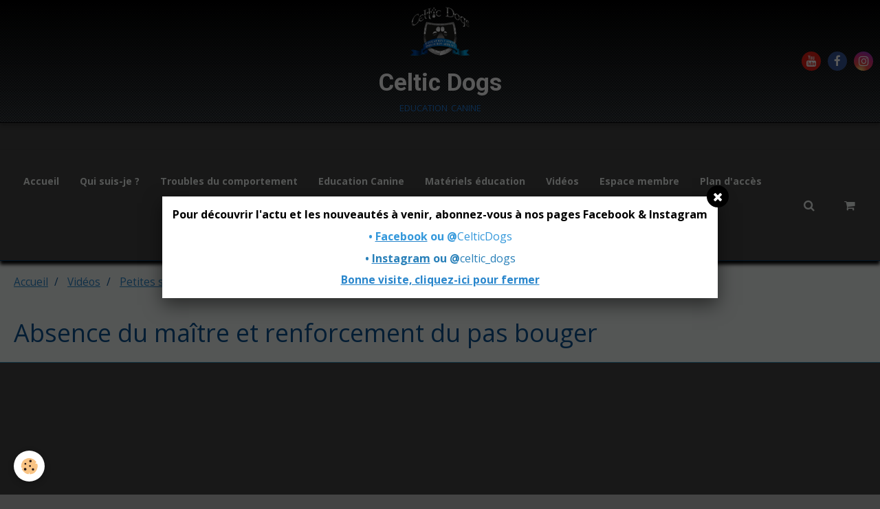

--- FILE ---
content_type: text/html; charset=UTF-8
request_url: http://www.celticdogs.fr/videos/diverses/pako.html
body_size: 28973
content:
        

<!DOCTYPE html>
<html lang="fr">
    <head>
        <title>Absence du maître et renforcement du pas bouger </title>
        <!-- blogger / microdata -->
<meta http-equiv="Content-Type" content="text/html; charset=utf-8">
<!--[if IE]>
<meta http-equiv="X-UA-Compatible" content="IE=edge">
<![endif]-->
<meta name="viewport" content="width=device-width, initial-scale=1, maximum-scale=1.0, user-scalable=no">
<meta name="msapplication-tap-highlight" content="no">
  <meta property="og:title" content="Absence du maître et renforcement du pas bouger "/>
  <meta property="og:url" content="http://www.celticdogs.fr/videos/diverses/pako.html"/>
  <meta property="og:type" content="website"/>
  <meta name="description" content="Avec Pako                                    &quot;" />
  <meta property="og:description" content="Avec Pako                                    &quot;"/>
  <link href="//www.celticdogs.fr/fr/themes/designlines/60c4dc0e6af353cd94560842.css?v=864b626342d50a3120646c40298913a7" rel="stylesheet">
  <link rel="canonical" href="http://www.celticdogs.fr/videos/diverses/pako.html">
<meta name="generator" content="e-monsite (e-monsite.com)">

<link rel="icon" href="http://www.celticdogs.fr/medias/site/favicon/carte-celtic-dogs-copie-4-copie-copie-1.png">


<link href="https://fonts.googleapis.com/css?family=Roboto%20Condensed:300,400,700%7COswald:300,400,700&amp;display=swap" rel="stylesheet">


<meta name="google-site-verification" content="PIZX0E2j7Tu1SJDTChinKanpJvZeh4TwerD6dnxWwf4" />

                <meta name="apple-mobile-web-app-capable" content="yes">
        <meta name="apple-mobile-web-app-status-bar-style" content="black-translucent">

                
                                    
                
                                     
                                                                                        
            <link href="https://fonts.googleapis.com/css?family=Open%20Sans:300,400,700%7CRoboto:300,400,700&display=swap" rel="stylesheet">
        
        <link href="https://maxcdn.bootstrapcdn.com/font-awesome/4.7.0/css/font-awesome.min.css" rel="stylesheet">
        <link href="//www.celticdogs.fr/themes/combined.css?v=6_1646067834_143" rel="stylesheet">

        <!-- EMS FRAMEWORK -->
        <script src="//www.celticdogs.fr/medias/static/themes/ems_framework/js/jquery.min.js"></script>
        <!-- HTML5 shim and Respond.js for IE8 support of HTML5 elements and media queries -->
        <!--[if lt IE 9]>
        <script src="//www.celticdogs.fr/medias/static/themes/ems_framework/js/html5shiv.min.js"></script>
        <script src="//www.celticdogs.fr/medias/static/themes/ems_framework/js/respond.min.js"></script>
        <![endif]-->

        <script src="//www.celticdogs.fr/medias/static/themes/ems_framework/js/ems-framework.min.js?v=2086"></script>

        <script src="http://www.celticdogs.fr/themes/content.js?v=6_1646067834_143&lang=fr"></script>

            <script src="//www.celticdogs.fr/medias/static/js/rgpd-cookies/jquery.rgpd-cookies.js?v=2086"></script>
    <script>
                                    $(document).ready(function() {
            $.RGPDCookies({
                theme: 'ems_framework',
                site: 'www.celticdogs.fr',
                privacy_policy_link: '/about/privacypolicy/',
                cookies: [{"id":null,"favicon_url":"https:\/\/ssl.gstatic.com\/analytics\/20210414-01\/app\/static\/analytics_standard_icon.png","enabled":true,"model":"google_analytics","title":"Google Analytics","short_description":"Permet d'analyser les statistiques de consultation de notre site","long_description":"Indispensable pour piloter notre site internet, il permet de mesurer des indicateurs comme l\u2019affluence, les produits les plus consult\u00e9s, ou encore la r\u00e9partition g\u00e9ographique des visiteurs.","privacy_policy_url":"https:\/\/support.google.com\/analytics\/answer\/6004245?hl=fr","slug":"google-analytics"},{"id":null,"favicon_url":"","enabled":true,"model":"addthis","title":"AddThis","short_description":"Partage social","long_description":"Nous utilisons cet outil afin de vous proposer des liens de partage vers des plateformes tiers comme Twitter, Facebook, etc.","privacy_policy_url":"https:\/\/www.oracle.com\/legal\/privacy\/addthis-privacy-policy.html","slug":"addthis"}],
                modal_title: 'Gestion\u0020des\u0020cookies',
                modal_description: 'd\u00E9pose\u0020des\u0020cookies\u0020pour\u0020am\u00E9liorer\u0020votre\u0020exp\u00E9rience\u0020de\u0020navigation,\nmesurer\u0020l\u0027audience\u0020du\u0020site\u0020internet,\u0020afficher\u0020des\u0020publicit\u00E9s\u0020personnalis\u00E9es,\nr\u00E9aliser\u0020des\u0020campagnes\u0020cibl\u00E9es\u0020et\u0020personnaliser\u0020l\u0027interface\u0020du\u0020site.',
                privacy_policy_label: 'Consulter\u0020la\u0020politique\u0020de\u0020confidentialit\u00E9',
                check_all_label: 'Tout\u0020cocher',
                refuse_button: 'Refuser',
                settings_button: 'Param\u00E9trer',
                accept_button: 'Accepter',
                callback: function() {
                    // website google analytics case (with gtag), consent "on the fly"
                    if ('gtag' in window && typeof window.gtag === 'function') {
                        if (window.jsCookie.get('rgpd-cookie-google-analytics') === undefined
                            || window.jsCookie.get('rgpd-cookie-google-analytics') === '0') {
                            gtag('consent', 'update', {
                                'ad_storage': 'denied',
                                'analytics_storage': 'denied'
                            });
                        } else {
                            gtag('consent', 'update', {
                                'ad_storage': 'granted',
                                'analytics_storage': 'granted'
                            });
                        }
                    }
                }
            });
        });
    </script>

        <script async src="https://www.googletagmanager.com/gtag/js?id=G-4VN4372P6E"></script>
<script>
    window.dataLayer = window.dataLayer || [];
    function gtag(){dataLayer.push(arguments);}
    
    gtag('consent', 'default', {
        'ad_storage': 'denied',
        'analytics_storage': 'denied'
    });
    
    gtag('js', new Date());
    gtag('config', 'G-4VN4372P6E');
</script>

        
    <!-- Global site tag (gtag.js) -->
        <script async src="https://www.googletagmanager.com/gtag/js?id=UA-62505595-1"></script>
        <script>
        window.dataLayer = window.dataLayer || [];
        function gtag(){dataLayer.push(arguments);}

gtag('consent', 'default', {
            'ad_storage': 'denied',
            'analytics_storage': 'denied'
        });
        gtag('set', 'allow_ad_personalization_signals', false);
                gtag('js', new Date());
        gtag('config', 'UA-62505595-1');
    </script>
        <script type="application/ld+json">
    {
        "@context" : "https://schema.org/",
        "@type" : "WebSite",
        "name" : "Celtic Dogs",
        "url" : "http://www.celticdogs.fr/"
    }
</script>
            </head>
    <body id="videos_run_diverses_pako" class="default social-links-fixed-phone">
        

                <!-- CUSTOMIZE AREA -->
        <div id="top-site">
            <!-- Load Facebook SDK for JavaScript -->
<div id="fb-root">&nbsp;</div>
<script>
        window.fbAsyncInit = function() {
          FB.init({
            xfbml            : true,
            version          : 'v8.0'
          });
        };

        (function(d, s, id) {
        var js, fjs = d.getElementsByTagName(s)[0];
        if (d.getElementById(id)) return;
        js = d.createElement(s); js.id = id;
        js.src = 'https://connect.facebook.net/fr_FR/sdk/xfbml.customerchat.js';
        fjs.parentNode.insertBefore(js, fjs);
      }(document, 'script', 'facebook-jssdk'));</script><!-- Your Chat Plugin code -->

<div attribution="setup_tool" class="fb-customerchat" logged_in_greeting="Bonjour ! Comment puis-je vous aider ?" logged_out_greeting="Bonjour ! Comment puis-je vous aider ?" page_id="2054972768062080">&nbsp;</div>

        </div>
        
        <!-- HEADER -->
                        
        <header id="header">
            <div id="header-container" class="fixed" data-justify="center">
                                <button type="button" class="btn btn-link fadeIn navbar-toggle">
                    <span class="icon-bar"></span>
                </button>
                
                                <a class="brand fadeIn" href="http://www.celticdogs.fr/" data-direction="vertical">
                                        <img src="http://www.celticdogs.fr/medias/site/logos/logo-celtic-dogs.png" alt="alldogs" class="logo">
                                                            <span class="brand-titles">
                        <span class="brand-title">Celtic Dogs</span>
                                                <span class="brand-subtitle hidden-phone">education canine</span>
                                            </span>
                                    </a>
                
                
                                <div class="quick-access">
                                                                                                                                                <ul class="social-links-list hidden-phone">
        <li>
        <a href="https://www.youtube.com/channel/UC7mg9cn6Nl4gRVZOkye94bQ/featured?view_as=subscriber" class="bg-youtube"><i class="fa fa-youtube"></i></a>
    </li>
        <li>
        <a href="https://www.facebook.com/CelticDogs/" class="bg-facebook"><i class="fa fa-facebook"></i></a>
    </li>
        <li>
        <a href="https://www.instagram.com/celtic_dogs/?hl=fr" class="bg-instagram"><i class="fa fa-instagram"></i></a>
    </li>
    </ul>
                    
                                                                                                                        <div class="quick-access-btn hidden-desktop" data-content="search">
                            <button type="button" class="btn btn-link">
                                <i class="fa fa-search"></i>
                            </button>
                            <div class="quick-access-tooltip">
                                <form method="get" action="http://www.celticdogs.fr/search/site/" class="header-search-form">
                                    <div class="input-group">
                                        <input type="text" name="q" value="" placeholder="Votre recherche" pattern=".{3,}" required title="Seuls les mots de plus de deux caractères sont pris en compte lors de la recherche.">
                                        <div class="input-group-btn">
                                            <button type="submit" class="btn btn-primary">
                                                <i class="fa fa-search"></i>
                                            </button>
                                    	</div>
                                    </div>
                                </form>
                            </div>
                        </div>
                    
                    
                                    </div>
                
                            </div>
        </header>
        <!-- //HEADER -->

        
        
                <!-- MENU -->
        <div id="menu-wrapper" class="horizontal fixed-on-mobile expanded" data-opening="y">
                        <nav id="menu" class="navbar">
                
                                <ul class="nav hidden-desktop">
                                        <li>
                        <a href="http://www.celticdogs.fr/boutique/do/cart/">
                            <i class="fa fa-shopping-cart"></i> Panier
                            <span class="badge bg-warning" data-role="cart-count">&nbsp;</span>
                        </a>
                    </li>
                    <li>
                        <a href="http://www.celticdogs.fr/boutique/do/account">
                            <i class="fa fa-user"></i> Votre compte
                        </a>
                    </li>
                    
                                    </ul>
                
                                    <ul class="nav navbar-nav">
                    <li>
                <a href="http://www.celticdogs.fr/">
                                        Accueil
                </a>
                            </li>
                    <li>
                <a href="http://www.celticdogs.fr/pages/a-propos.html">
                                        Qui suis-je ?
                </a>
                            </li>
                    <li>
                <a href="http://www.celticdogs.fr/pages/prestations/troubles-du-comportement/">
                                        Troubles du comportement
                </a>
                            </li>
                    <li>
                <a href="http://www.celticdogs.fr/pages/prestations/education-canine/">
                                        Education Canine
                </a>
                            </li>
                    <li>
                <a href="http://www.celticdogs.fr/pages/partenariats/suggestion-d-achat-pour-votre-chien/pour-votre-chien/education/">
                                        Matériels éducation
                </a>
                            </li>
                    <li>
                <a href="http://www.celticdogs.fr/videos/">
                                        Vidéos
                </a>
                            </li>
                    <li>
                <a href="http://www.celticdogs.fr/pages/espace-membre/">
                                        Espace membre
                </a>
                            </li>
                    <li>
                <a href="http://www.celticdogs.fr/pages/plan-d-acces.html"onclick="window.open(this.href);return false;">
                                        Plan d'accès
                </a>
                            </li>
                    <li class="subnav">
                <a href="http://www.celticdogs.fr/contact/" class="subnav-toggle" data-toggle="subnav" data-animation="slide">
                                        Contact
                </a>
                                    <ul class="nav subnav-menu">
                                                    <li>
                                <a href="http://www.celticdogs.fr/contact/demande-de-renseignements.html">
                                    Demande de renseignements
                                </a>
                                                            </li>
                                                    <li>
                                <a href="http://www.celticdogs.fr/contact/questionnaire-pour-evaluation-personnalisee.html">
                                    Questionnaire pour évaluation personnalisée
                                </a>
                                                            </li>
                                            </ul>
                            </li>
                    <li>
                <a href="http://www.celticdogs.fr/livre-d-or/">
                                        Livre d'Or
                </a>
                            </li>
            </ul>

                
                                <div class="quick-access visible-desktop">

                                        <div class="quick-access-btn" data-content="search">
                        <button type="button" class="btn btn-link">
                            <i class="fa fa-search"></i>
                        </button>
                        <div class="quick-access-tooltip">
                            <form method="get" action="http://www.celticdogs.fr/search/site/" class="quick-access-form">
                                <div class="input-group">
                                    <input type="text" name="q" value="" placeholder="Votre recherche" pattern=".{3,}" required title="Seuls les mots de plus de deux caractères sont pris en compte lors de la recherche.">
                                    <div class="input-group-btn">
                                    	<button type="submit" class="btn btn-primary">
                                            <i class="fa fa-search"></i>
                                        </button>
                        			</div>
                                </div>
                            </form>
                        </div>
                    </div>
                    
                                        <div class="quick-access-btn" data-id="widget_cart" data-content="cart">
                        <button type="button" class="btn btn-link cart-toggle">
                            <i class="fa fa-shopping-cart"></i>
                            <span class="badge bg-warning hide" data-role="cart-count">0</span>
                        </button>
                        <div class="quick-access-tooltip" data-role="widget-content">                                
                                <input type="hidden" name="mode" value="simple">

            <p class="text-muted">Votre panier est vide</p>
    
    
                                                    </div>
                    </div>
                    
                                    </div>
                            </nav>
        </div>
        <!-- //MENU -->
        
        
        
        <!-- WRAPPER -->
                        <div id="wrapper">
            
            <div id="main" data-order="1" data-order-phone="1">
                                                       <ol class="breadcrumb">
                  <li>
            <a href="http://www.celticdogs.fr/">Accueil</a>
        </li>
                        <li>
            <a href="http://www.celticdogs.fr/videos/">Vidéos</a>
        </li>
                        <li>
            <a href="http://www.celticdogs.fr/videos/diverses/">Petites séquences</a>
        </li>
                        <li class="active">
            Absence du maître et renforcement du pas bouger 
         </li>
            </ol>
                
                                                                    
                                
                                
                                
                                <div class="view view-videos" id="view-item" data-category="diverses" data-video-id="5f56d3ecab4153c7177b9f03">

    
    <h1 class="view-title">Absence du maître et renforcement du pas bouger </h1>
    <div id="site-module" class="site-module" data-itemid="5807e158588900000002a99c" data-siteid="57a8dc231bd10000000210c4"></div>

            <div class="video-container">
                            <iframe title="YouTube video player" width="800" height="450" src="//www.youtube.com/embed/1PPBB-zYC3A" allowfullscreen></iframe>
                    </div>
    
            <p>
               Avec Pako                                    "
        </p>
    

    <ul class="category-navigation">
        <li>
                            <a href="http://www.celticdogs.fr/videos/diverses/rasko-decouvre-le-pont.html" class="btn btn-default">
                    <i class="fa fa-angle-left fa-lg"></i>
                    <img src="https://i.ytimg.com/vi/NX1Dip-Hrws/default.jpg?fx=c_50_50" width="50" alt="">
                </a>
                    </li>

        <li>
            <a href="http://www.celticdogs.fr/videos/diverses/" class="btn btn-default">Retour</a>
        </li>

        <li>
                            &nbsp;
                    </li>
    </ul>

    
    

<div class="plugins">
        
           <div class="plugin" data-plugin="rating">
    <form action="http://www.celticdogs.fr/videos/diverses/pako.html" method="post">
        <ul class="rating-list text-muted">
                        <li class="note-off">
                <label for="rating1" title="1 / 5">
                    <i class="fa fa-star"></i>
                    <input type="radio" name="note" id="rating1" value="1">
                </label>
            </li>
                        <li class="note-off">
                <label for="rating2" title="2 / 5">
                    <i class="fa fa-star"></i>
                    <input type="radio" name="note" id="rating2" value="2">
                </label>
            </li>
                        <li class="note-off">
                <label for="rating3" title="3 / 5">
                    <i class="fa fa-star"></i>
                    <input type="radio" name="note" id="rating3" value="3">
                </label>
            </li>
                        <li class="note-off">
                <label for="rating4" title="4 / 5">
                    <i class="fa fa-star"></i>
                    <input type="radio" name="note" id="rating4" value="4">
                </label>
            </li>
                        <li class="note-off">
                <label for="rating5" title="5 / 5">
                    <i class="fa fa-star"></i>
                    <input type="radio" name="note" id="rating5" value="5">
                </label>
            </li>
                        <li class="rating-infos">
                            Aucune note. Soyez le premier à attribuer une note !
                        </li>
        </ul>
    </form>
</div>
    
    </div>
</div>

            </div>

                    </div>
        <!-- //WRAPPER -->

                 <!-- SOCIAL LINKS -->
                                                    <ul class="social-links-list fixed visible-phone">
        <li>
        <a href="https://www.youtube.com/channel/UC7mg9cn6Nl4gRVZOkye94bQ/featured?view_as=subscriber" class="bg-youtube"><i class="fa fa-youtube"></i></a>
    </li>
        <li>
        <a href="https://www.facebook.com/CelticDogs/" class="bg-facebook"><i class="fa fa-facebook"></i></a>
    </li>
        <li>
        <a href="https://www.instagram.com/celtic_dogs/?hl=fr" class="bg-instagram"><i class="fa fa-instagram"></i></a>
    </li>
    </ul>
        <!-- //SOCIAL LINKS -->
        
                <!-- FOOTER -->
        <footer id="footer">
            <div class="container">
                                <div id="footer-extras" class="row">
                                        <div class="column column4" id="column-legal">
                        <ul id="legal-mentions">
            <li><a href="http://www.celticdogs.fr/about/legal/">Mentions légales</a></li>
        <li><a id="cookies" href="javascript:void(0)">Gestion des cookies</a></li>
    
                        <li><a href="http://www.celticdogs.fr/about/cgu/">Conditions générales d'utilisation</a></li>
            
                        <li><a href="http://www.celticdogs.fr/about/cgv/">Conditions générales de vente</a></li>
            
    
    </ul>
                    </div>
                                                            <div class="column column4" id="column-newsletter">
                        <form action="http://www.celticdogs.fr/newsletters/subscribe" method="post">
                            <div class="control-group control-type-email has-required">
                                <span class="as-label hide">Email</span>
                                <div class="input-group">
                                    <div class="input-group-addon">
                            			<i class="fa fa-envelope-o"></i>
                        			</div>
                                    <input id="email" type="email" name="email" value="" placeholder="Newsletter">
                                    <div class="input-group-btn">
                                        <input class="btn btn-primary" type="submit" value="OK">
                                    </div>
                                </div>
                            </div>
                        </form>
                    </div>
                                                        </div>
                
                                <div id="footer-content">
                    <div id="bottom-site">
                                            <div id="rows-60c4dc0e6af353cd94560842" class="rows" data-total-pages="1" data-current-page="1">
                                                            
                
                        
                        
                                
                                <div class="row-container rd-1 page_1">
            	<div class="row-content">
        			                        			    <div class="row" data-role="line">

                    
                                                
                                                                        
                                                
                                                
						                                                                                    
                                        				<div data-role="cell" class="column" style="width:50%">
            					<div id="cell-5cfcefbaffec4ed9055928fc" class="column-content">            							<p data-widget="counter">
    Vous êtes le 123 028<sup>ème</sup> visiteur
</p>
            						            					</div>
            				</div>
																		
                                                
                                                                        
                                                
                                                
						                                                                                                                                                
                                        				<div data-role="cell" class="column empty-column" style="width:50%">
            					<div id="cell-5cfcf1aa54b14ed90559d799" class="column-content">            							&nbsp;
            						            					</div>
            				</div>
																		        			</div>
                            		</div>
                        	</div>
						</div>

                                        </div>
                </div>
                
                            </div>
        </footer>
        <!-- //FOOTER -->
        
        <!-- SCROLLTOP -->
        <span id="scrollToTop"><i class="fa fa-chevron-up"></i></span>

        
        <div id="splashscreen">
   <div id="splashscreen_content"><p style="text-align: center;"><span style="font-size:16px;"><span style="color:#000000;"><strong>Pour d&eacute;couvrir l&#39;actu et les nouveaut&eacute;s &agrave; venir, abonnez-vous &agrave; nos pages Facebook &amp; Instagram</strong></span></span></p>

<p style="text-align: center;"><span style="font-size:16px;"><strong><span style="color:#3498db;">&bull; </span><a href="https://www.facebook.com/CelticDogs"><span style="color:#3498db;">Facebook</span></a><span style="color:#3498db;"> ou @</span></strong><span style="color:#3498db;">CelticDogs</span></span></p>

<p style="text-align: center;"><span style="font-size:16px;"><span style="color:#2980b9;"><strong>&bull; </strong></span><a href="https://www.instagram.com/celtic_dogs/"><span style="color:#2980b9;"><strong>Instagram</strong></span></a><span style="color:#2980b9;"><strong> ou @</strong>celtic_dogs</span></span></p></div>
      <p id="splashscreen_link"><a href="#" onclick="$.fancybox.close();">Bonne visite, cliquez-ici pour fermer</a></p>
   </div>
<script type="text/javascript">

var pop = document.getElementById('splashscreen');

$(window).load(function(){
   var nb_im = pop.getElementsByTagName('IMG');
   for (var i = 0; i < nb_im.length; i++)
   {
      var im = nb_im[i];
      
         var w = im.width;
         im.style.width = w + 'px';
      
   }
   $.fancybox({'content' : $('#splashscreen').html(),'centerOnScroll': true});
   $('#splashscreen').remove();
});
//
</script>

        <script src="//www.celticdogs.fr/medias/static/themes/ems_framework/js/jquery.mobile.custom.min.js"></script>
        <script src="//www.celticdogs.fr/medias/static/themes/ems_framework/js/jquery.zoom.min.js"></script>
        <script src="//www.celticdogs.fr/medias/static/themes/ems_framework/js/masonry.pkgd.min.js"></script>
        <script src="//www.celticdogs.fr/medias/static/themes/ems_framework/js/imagesloaded.pkgd.min.js"></script>
        <script src="//www.celticdogs.fr/medias/static/themes/ems_framework/js/imagelightbox.min.js"></script>
        <script src="http://www.celticdogs.fr/themes/custom.js"></script>
                    

 
    
						 	 




    </body>
</html>
